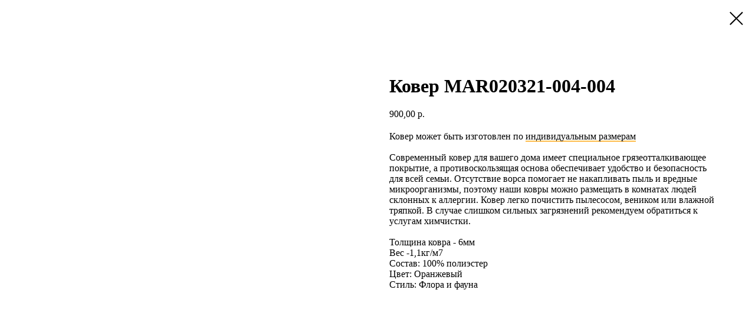

--- FILE ---
content_type: text/html; charset=UTF-8
request_url: https://xn----7sbgnngfe4aekhfimm.xn--p1ai/tproduct/1-645353893731-kover-mar020321-004-004
body_size: 8105
content:
<!DOCTYPE html>
<html lang="en" dir="ltr">
<head>
    <meta charset="utf-8">
    <meta name="viewport" content="width=device-width, initial-scale=1.0" />
    
<title>Ковер MAR020321-004-004</title>
<meta name="description" content="">
<meta name="keywords" content="">
<meta property="og:title" content="Ковер MAR020321-004-004" />
<meta property="og:description" content="" />
<meta property="og:type" content="website" />
<meta property="og:url" content="https://xn----7sbgnngfe4aekhfimm.xn--p1ai/tproduct/1-645353893731-kover-mar020321-004-004" />
<meta property="og:image" content="https://static.tildacdn.com/tild6335-3331-4937-b036-313737633536/WhatsApp_Image_2021-.jpeg" />
<link rel="canonical" href="https://xn----7sbgnngfe4aekhfimm.xn--p1ai/tproduct/1-645353893731-kover-mar020321-004-004" />
    <link rel="stylesheet" href="https://static.tildacdn.com/css/fonts-tildasans.css" type="text/css" media="all">
    <link rel="stylesheet" href="https://static.tildacdn.com/css/tilda-grid-3.0.min.css">
    <link rel="stylesheet" href="https://tilda.ws/project439215/tilda-blocks-2.14.css">
    <link rel="stylesheet" href="https://static.tildacdn.com/css/tilda-cart-1.0.min.css" type="text/css" media="all">
    <link rel="stylesheet" href="https://static.tildacdn.com/css/tilda-forms-1.0.min.css" type="text/css" media="all">
    <link rel="stylesheet" href="https://static.tildacdn.com/css/tilda-catalog-1.1.min.css" type="text/css" media="all" onerror="this.loaderr='y';" />
    <link rel="stylesheet" href="https://static.tildacdn.com/css/tilda-delivery-1.0.min.css">
    <link rel="stylesheet" href="https://static.tildacdn.com/css/tilda-slds-1.4.min.css">
    <link rel="stylesheet" href="https://static.tildacdn.com/css/tilda-zoom-2.0.min.css">
    <link rel="stylesheet" href="https://static.tildacdn.com/css/tilda-popup-1.1.min.css">
    <link rel="stylesheet" href="https://static.tildacdn.com/css/tilda-cover-1.0.min.css" type="text/css" media="all">
    <link rel="stylesheet" href="https://static.tildacdn.com/css/tilda-menusub-1.0.min.css">
    <link rel="stylesheet" href="https://static.tildacdn.com/css/tilda-animation-1.0.min.css" type="text/css" media="all">
    <script src="https://static.tildacdn.com/js/tilda-scripts-3.0.min.js"></script>
    <script src="https://tilda.ws/project439215/tilda-blocks-2.7.js"></script>
    <script src="https://static.tildacdn.com/js/tilda-forms-1.0.min.js" charset="utf-8"></script>
    <script src="https://static.tildacdn.com/js/hammer.min.js" charset="utf-8"></script>
    <script src="https://static.tildacdn.com/js/tilda-slds-1.4.min.js" charset="utf-8"></script>
    <script src="https://static.tildacdn.com/js/tilda-zoom-2.0.min.js" charset="utf-8"></script>
    <script src="https://static.tildacdn.com/js/tilda-cart-1.1.min.js" charset="utf-8"></script>
    <script src="https://static.tildacdn.com/js/tilda-products-1.0.min.js" charset="utf-8"></script>
    <script src="https://static.tildacdn.com/js/tilda-catalog-1.1.min.js" charset="utf-8" async onerror="this.loaderr='y';"></script>
    <script src="https://static.tildacdn.com/js/tilda-delivery-1.0.min.js" charset="utf-8"></script>
    <script src="https://static.tildacdn.com/js/tilda-cover-1.0.min.js" charset="utf-8"></script>
    <script src="https://static.tildacdn.com/js/tilda-menusub-1.0.min.js" charset="utf-8"></script>
    <script src="https://static.tildacdn.com/js/tilda-animation-1.0.min.js" charset="utf-8"></script>
    <script src="https://static.tildacdn.com/js/tilda-wishlist-1.0.min.js" charset="utf-8"></script>
    <script type="text/javascript">
    
    if((/bot|google|yandex|baidu|bing|msn|duckduckbot|teoma|slurp|crawler|spider|robot|crawling|facebook/i.test(navigator.userAgent))===false && typeof(sessionStorage)!='undefined' && sessionStorage.getItem('visited')!=='y'){	var style=document.createElement('style');	style.type='text/css';	style.innerHTML='@media screen and (min-width: 980px) {.t-records {opacity: 0;}.t-records_animated {-webkit-transition: opacity ease-in-out .2s;-moz-transition: opacity ease-in-out .2s;-o-transition: opacity ease-in-out .2s;transition: opacity ease-in-out .2s;}.t-records.t-records_visible {opacity: 1;}}';	document.getElementsByTagName('head')[0].appendChild(style);	$(document).ready(function() { $('.t-records').addClass('t-records_animated'); setTimeout(function(){ $('.t-records').addClass('t-records_visible'); sessionStorage.setItem('visited','y'); },400);	});}
    
    </script>
</head>

<body class="t-body">
<div id="allrecords" class="t-records" data-hook="blocks-collection-content-node" data-tilda-project-id="439215" data-tilda-page-id="" data-tilda-formskey="45c1590822db206917768f4372f03bca">

<!-- PRODUCT START -->

                
                        
                    
        
        

<div id="rec1" class="r t-rec" style="" >
    <div class="t-store t-store__prod-snippet__container">

        
        
        <a href="https://xn----7sbgnngfe4aekhfimm.xn--p1ai" class="t-popup__close" style="position:absolute; background-color:#ffffff">
            <div class="t-popup__close-wrapper">
                <svg class="t-popup__close-icon t-popup__close-icon_arrow" width="26px" height="26px" viewBox="0 0 26 26" version="1.1" xmlns="http://www.w3.org/2000/svg" xmlns:xlink="http://www.w3.org/1999/xlink"><path d="M10.4142136,5 L11.8284271,6.41421356 L5.829,12.414 L23.4142136,12.4142136 L23.4142136,14.4142136 L5.829,14.414 L11.8284271,20.4142136 L10.4142136,21.8284271 L2,13.4142136 L10.4142136,5 Z" fill="#000000"></path></svg>
                <svg class="t-popup__close-icon t-popup__close-icon_cross" width="23px" height="23px" viewBox="0 0 23 23" version="1.1" xmlns="http://www.w3.org/2000/svg" xmlns:xlink="http://www.w3.org/1999/xlink"><g stroke="none" stroke-width="1" fill="#000000" fill-rule="evenodd"><rect transform="translate(11.313708, 11.313708) rotate(-45.000000) translate(-11.313708, -11.313708) " x="10.3137085" y="-3.6862915" width="2" height="30"></rect><rect transform="translate(11.313708, 11.313708) rotate(-315.000000) translate(-11.313708, -11.313708) " x="10.3137085" y="-3.6862915" width="2" height="30"></rect></g></svg>
            </div>
        </a>
        
        <div class="js-store-product js-product t-store__product-snippet" data-product-lid="645353893731" data-product-uid="645353893731" itemscope itemtype="http://schema.org/Product">
            <meta itemprop="productID" content="645353893731" />

            <div class="t-container">
                <div>
                    <meta itemprop="image" content="https://static.tildacdn.com/tild6335-3331-4937-b036-313737633536/WhatsApp_Image_2021-.jpeg" />
                    <div class="t-store__prod-popup__slider js-store-prod-slider t-store__prod-popup__col-left t-col t-col_6">
                        <div class="js-product-img" style="width:100%;padding-bottom:75%;background-size:cover;opacity:0;">
                        </div>
                    </div>
                    <div class="t-store__prod-popup__info t-align_left t-store__prod-popup__col-right t-col t-col_6">

                        <div class="t-store__prod-popup__title-wrapper">
                            <h1 class="js-store-prod-name js-product-name t-store__prod-popup__name t-name t-name_xl" itemprop="name" >Ковер MAR020321-004-004</h1>
                            <div class="t-store__prod-popup__brand t-descr t-descr_xxs" >
                                                            </div>
                            <div class="t-store__prod-popup__sku t-descr t-descr_xxs">
                                <span class="js-store-prod-sku js-product-sku" translate="no" >
                                    
                                </span>
                            </div>
                        </div>

                                                                        <div itemprop="offers" itemscope itemtype="http://schema.org/AggregateOffer" style="display:none;">
                            <meta itemprop="lowPrice" content="900.00" />
                            <meta itemprop="highPrice" content="14520.00" />
                            <meta itemprop="priceCurrency" content="RUB" />
                                                        <link itemprop="availability" href="http://schema.org/InStock">
                                                                                    <div itemprop="offers" itemscope itemtype="http://schema.org/Offer" style="display:none;">
                                <meta itemprop="serialNumber" content="697058414001" />
                                                                <meta itemprop="price" content="5390.00" />
                                <meta itemprop="priceCurrency" content="RUB" />
                                                                <link itemprop="availability" href="http://schema.org/InStock">
                                                            </div>
                                                        <div itemprop="offers" itemscope itemtype="http://schema.org/Offer" style="display:none;">
                                <meta itemprop="serialNumber" content="967440287241" />
                                                                <meta itemprop="price" content="6930.00" />
                                <meta itemprop="priceCurrency" content="RUB" />
                                                                <link itemprop="availability" href="http://schema.org/InStock">
                                                            </div>
                                                        <div itemprop="offers" itemscope itemtype="http://schema.org/Offer" style="display:none;">
                                <meta itemprop="serialNumber" content="441523022161" />
                                                                <meta itemprop="price" content="9240.00" />
                                <meta itemprop="priceCurrency" content="RUB" />
                                                                <link itemprop="availability" href="http://schema.org/InStock">
                                                            </div>
                                                        <div itemprop="offers" itemscope itemtype="http://schema.org/Offer" style="display:none;">
                                <meta itemprop="serialNumber" content="208022728831" />
                                                                <meta itemprop="price" content="11880.00" />
                                <meta itemprop="priceCurrency" content="RUB" />
                                                                <link itemprop="availability" href="http://schema.org/InStock">
                                                            </div>
                                                        <div itemprop="offers" itemscope itemtype="http://schema.org/Offer" style="display:none;">
                                <meta itemprop="serialNumber" content="477948349261" />
                                                                <meta itemprop="price" content="12320.00" />
                                <meta itemprop="priceCurrency" content="RUB" />
                                                                <link itemprop="availability" href="http://schema.org/InStock">
                                                            </div>
                                                        <div itemprop="offers" itemscope itemtype="http://schema.org/Offer" style="display:none;">
                                <meta itemprop="serialNumber" content="437903322001" />
                                                                <meta itemprop="price" content="14520.00" />
                                <meta itemprop="priceCurrency" content="RUB" />
                                                                <link itemprop="availability" href="http://schema.org/InStock">
                                                            </div>
                                                        <div itemprop="offers" itemscope itemtype="http://schema.org/Offer" style="display:none;">
                                <meta itemprop="serialNumber" content="713757068371" />
                                                                <meta itemprop="price" content="6200.00" />
                                <meta itemprop="priceCurrency" content="RUB" />
                                                                <link itemprop="availability" href="http://schema.org/InStock">
                                                            </div>
                                                        <div itemprop="offers" itemscope itemtype="http://schema.org/Offer" style="display:none;">
                                <meta itemprop="serialNumber" content="590101904571" />
                                                                <meta itemprop="price" content="8000.00" />
                                <meta itemprop="priceCurrency" content="RUB" />
                                                                <link itemprop="availability" href="http://schema.org/InStock">
                                                            </div>
                                                        <div itemprop="offers" itemscope itemtype="http://schema.org/Offer" style="display:none;">
                                <meta itemprop="serialNumber" content="494758385601" />
                                                                <meta itemprop="price" content="10700.00" />
                                <meta itemprop="priceCurrency" content="RUB" />
                                                                <link itemprop="availability" href="http://schema.org/InStock">
                                                            </div>
                                                        <div itemprop="offers" itemscope itemtype="http://schema.org/Offer" style="display:none;">
                                <meta itemprop="serialNumber" content="332059074121" />
                                                                <meta itemprop="price" content="13700.00" />
                                <meta itemprop="priceCurrency" content="RUB" />
                                                                <link itemprop="availability" href="http://schema.org/InStock">
                                                            </div>
                                                        <div itemprop="offers" itemscope itemtype="http://schema.org/Offer" style="display:none;">
                                <meta itemprop="serialNumber" content="217161102361" />
                                                                <meta itemprop="price" content="14200.00" />
                                <meta itemprop="priceCurrency" content="RUB" />
                                                                <link itemprop="availability" href="http://schema.org/InStock">
                                                            </div>
                                                        <div itemprop="offers" itemscope itemtype="http://schema.org/Offer" style="display:none;">
                                <meta itemprop="serialNumber" content="509939727361" />
                                                                <meta itemprop="price" content="3900.00" />
                                <meta itemprop="priceCurrency" content="RUB" />
                                                                <link itemprop="availability" href="http://schema.org/InStock">
                                                            </div>
                                                        <div itemprop="offers" itemscope itemtype="http://schema.org/Offer" style="display:none;">
                                <meta itemprop="serialNumber" content="569990110951" />
                                                                <meta itemprop="price" content="5700.00" />
                                <meta itemprop="priceCurrency" content="RUB" />
                                                                <link itemprop="availability" href="http://schema.org/InStock">
                                                            </div>
                                                        <div itemprop="offers" itemscope itemtype="http://schema.org/Offer" style="display:none;">
                                <meta itemprop="serialNumber" content="201082505531" />
                                                                <meta itemprop="price" content="8100.00" />
                                <meta itemprop="priceCurrency" content="RUB" />
                                                                <link itemprop="availability" href="http://schema.org/InStock">
                                                            </div>
                                                        <div itemprop="offers" itemscope itemtype="http://schema.org/Offer" style="display:none;">
                                <meta itemprop="serialNumber" content="521071755831" />
                                                                <meta itemprop="price" content="900.00" />
                                <meta itemprop="priceCurrency" content="RUB" />
                                                                <link itemprop="availability" href="http://schema.org/InStock">
                                                            </div>
                                                        <div itemprop="offers" itemscope itemtype="http://schema.org/Offer" style="display:none;">
                                <meta itemprop="serialNumber" content="425415010561" />
                                                                <meta itemprop="price" content="1200.00" />
                                <meta itemprop="priceCurrency" content="RUB" />
                                                                <link itemprop="availability" href="http://schema.org/InStock">
                                                            </div>
                                                        <div itemprop="offers" itemscope itemtype="http://schema.org/Offer" style="display:none;">
                                <meta itemprop="serialNumber" content="754100623891" />
                                                                <meta itemprop="price" content="1500.00" />
                                <meta itemprop="priceCurrency" content="RUB" />
                                                                <link itemprop="availability" href="http://schema.org/InStock">
                                                            </div>
                                                    </div>
                        
                                                
                        <div class="js-store-price-wrapper t-store__prod-popup__price-wrapper">
                            <div class="js-store-prod-price t-store__prod-popup__price t-store__prod-popup__price-item t-name t-name_md" style="">
                                                                <div class="js-product-price js-store-prod-price-val t-store__prod-popup__price-value" data-product-price-def="900.0000" data-product-price-def-str="900,00">900,00</div><div class="t-store__prod-popup__price-currency" translate="no">р.</div>
                                                            </div>
                            <div class="js-store-prod-price-old t-store__prod-popup__price_old t-store__prod-popup__price-item t-name t-name_md" style="display:none;">
                                                                <div class="js-store-prod-price-old-val t-store__prod-popup__price-value"></div><div class="t-store__prod-popup__price-currency" translate="no">р.</div>
                                                            </div>
                        </div>

                        <div class="js-product-controls-wrapper">
                        </div>

                        <div class="t-store__prod-popup__links-wrapper">
                                                    </div>

                        
                        <div class="js-store-prod-text t-store__prod-popup__text t-descr t-descr_xxs" >
                                                    <div class="js-store-prod-all-text" itemprop="description">
                                <div style="font-size:16px;" data-customstyle="yes"><span style="font-weight: 400;">Ковер может быть изготовлен по <u></u></span><span style="font-weight: 400;"><a href="/#rec312613496" style="color:#000000 !important;text-decoration: none;border-bottom: 1px solid #ffbb49;box-shadow: inset 0px -1px 0px 0px #ffbb49;-webkit-box-shadow: inset 0px -1px 0px 0px #ffbb49;-moz-box-shadow: inset 0px -1px 0px 0px #ffbb49;">индивидуальным размерам</a></span><br /><br />Современный ковер для вашего дома имеет специальное грязеотталкивающее покрытие, а противоскользящая основа обеспечивает удобство и безопасность для всей семьи. Отсутствие ворса помогает не накапливать пыль и вредные микроорганизмы, поэтому наши ковры можно размещать в комнатах людей склонных к аллергии. Ковер легко почистить пылесосом, веником или влажной тряпкой. В случае слишком сильных загрязнений рекомендуем обратиться к услугам химчистки.<br /><br />Толщина ковра - 6мм <br />Вес -1,1кг/м7<br />Состав: 100% полиэстер</div>                            </div>
                                                                            <div class="js-store-prod-all-charcs">
                                                                                                                        <p class="js-store-prod-charcs">Цвет: Оранжевый</p>
                                                                                                                            <p class="js-store-prod-charcs">Стиль: Флора и фауна</p>
                                                                                                                                                                            </div>
                                                </div>

                    </div>
                </div>

                            </div>
        </div>
                <div class="js-store-error-msg t-store__error-msg-cont"></div>
        <div itemscope itemtype="http://schema.org/ImageGallery" style="display:none;">
                                                </div>

    </div>

                        
                        
    
    <style>
        /* body bg color */
        

        /* body bg color end */
        /* Slider stiles */
        .t-slds__bullet_active .t-slds__bullet_body {
            background-color: #222 !important;
        }

        .t-slds__bullet:hover .t-slds__bullet_body {
            background-color: #222 !important;
        }
        /* Slider stiles end */
    </style>
    

            
        
    <style>
        

        

        
    </style>
    
    
        
    <style>
        
    </style>
    
    
        
    <style>
        
    </style>
    
    
        
        <style>
    
                                    
        </style>
    
    
    <div class="js-store-tpl-slider-arrows" style="display: none;">
              


<div class="t-slds__arrow_wrapper t-slds__arrow_wrapper-left" data-slide-direction="left">
  <div class="t-slds__arrow t-slds__arrow-left " >
    <div class="t-slds__arrow_body t-slds__arrow_body-left" style="width: 17px;">
      <svg style="display: block" viewBox="0 0 17.3 33" xmlns="http://www.w3.org/2000/svg" xmlns:xlink="http://www.w3.org/1999/xlink">
                <desc>Left</desc>
        <polyline
        fill="none"
        stroke="#222"
        stroke-linejoin="butt"
        stroke-linecap="butt"
        stroke-width="1"
        points="0.5,0.5 16.5,16.5 0.5,32.5"
        />
      </svg>
    </div>
  </div>
</div>
<div class="t-slds__arrow_wrapper t-slds__arrow_wrapper-right" data-slide-direction="right">
  <div class="t-slds__arrow t-slds__arrow-right " >
    <div class="t-slds__arrow_body t-slds__arrow_body-right" style="width: 17px;">
      <svg style="display: block" viewBox="0 0 17.3 33" xmlns="http://www.w3.org/2000/svg" xmlns:xlink="http://www.w3.org/1999/xlink">
        <desc>Right</desc>
        <polyline
        fill="none"
        stroke="#222"
        stroke-linejoin="butt"
        stroke-linecap="butt"
        stroke-width="1"
        points="0.5,0.5 16.5,16.5 0.5,32.5"
        />
      </svg>
    </div>
  </div>
</div>    </div>

    
    <script>
        t_onReady(function() {
            var tildacopyEl = document.getElementById('tildacopy');
            if (tildacopyEl) tildacopyEl.style.display = 'none';

            var recid = '1';
            var options = {};
            var product = {"uid":645353893731,"rootpartid":953090,"title":"Ковер MAR020321-004-004","text":"<div style=\"font-size:16px;\" data-customstyle=\"yes\"><span style=\"font-weight: 400;\">Ковер может быть изготовлен по <u><\/u><\/span><span style=\"font-weight: 400;\"><a href=\"\/#rec312613496\" style=\"color:#000000 !important;text-decoration: none;border-bottom: 1px solid #ffbb49;box-shadow: inset 0px -1px 0px 0px #ffbb49;-webkit-box-shadow: inset 0px -1px 0px 0px #ffbb49;-moz-box-shadow: inset 0px -1px 0px 0px #ffbb49;\">индивидуальным размерам<\/a><\/span><br \/><br \/>Современный ковер для вашего дома имеет специальное грязеотталкивающее покрытие, а противоскользящая основа обеспечивает удобство и безопасность для всей семьи. Отсутствие ворса помогает не накапливать пыль и вредные микроорганизмы, поэтому наши ковры можно размещать в комнатах людей склонных к аллергии. Ковер легко почистить пылесосом, веником или влажной тряпкой. В случае слишком сильных загрязнений рекомендуем обратиться к услугам химчистки.<br \/><br \/>Толщина ковра - 6мм <br \/>Вес -1,1кг\/м7<br \/>Состав: 100% полиэстер<\/div>","price":"900.0000","gallery":[{"img":"https:\/\/static.tildacdn.com\/tild6335-3331-4937-b036-313737633536\/WhatsApp_Image_2021-.jpeg"}],"sort":1553100,"portion":0,"newsort":0,"json_options":"[{\"title\":\"Форма\",\"params\":[],\"values\":[\"Прямой\",\"Овальный\",\"Круглый\"]},{\"title\":\"Размер\",\"params\":[],\"values\":[\"120х160\",\"140х200\",\"160х230\",\"180х250\",\"180х280\",\"180х300\",\"120х120\",\"160х160\",\"180х180\",\"40х60\",\"50х80\",\"60х90\"]}]","json_chars":"[{\"title\": \"Цвет\", \"value\": \"Оранжевый\"}, {\"title\": \"Стиль\", \"value\": \"Флора и фауна\"}]","externalid":"035MP7cPeAPtOBEkGxHY","pack_label":"lwh","pack_x":0,"pack_y":0,"pack_z":0,"pack_m":0,"serverid":"master","servertime":"1671003398.6345","parentuid":"","editions":[{"uid":697058414001,"externalid":"Y7vBnbnMciUEnkhsLtR5","sku":"","price":"5 390.00","priceold":"","quantity":"","img":"","Форма":"Прямой","Размер":"120х160"},{"uid":967440287241,"externalid":"aYbCnzSjbM9PJ4aNvrCs","sku":"","price":"6 930.00","priceold":"","quantity":"","img":"","Форма":"Прямой","Размер":"140х200"},{"uid":441523022161,"externalid":"ROjedDKJkj9bbUgY75B9","sku":"","price":"9 240.00","priceold":"","quantity":"","img":"","Форма":"Прямой","Размер":"160х230"},{"uid":208022728831,"externalid":"E9X4i9V9AJMYtcac81X1","sku":"","price":"11 880.00","priceold":"","quantity":"","img":"","Форма":"Прямой","Размер":"180х250"},{"uid":477948349261,"externalid":"S7RRe19c0JXalxSp91hb","sku":"","price":"12 320.00","priceold":"","quantity":"","img":"","Форма":"Прямой","Размер":"180х280"},{"uid":437903322001,"externalid":"uNEi0aGH92goJcOE6G1D","sku":"","price":"14 520.00","priceold":"","quantity":"","img":"","Форма":"Прямой","Размер":"180х300"},{"uid":713757068371,"externalid":"x6M9tRcCrdKhdO2Uznmf","sku":"","price":"6 200.00","priceold":"","quantity":"","img":"","Форма":"Овальный","Размер":"120х160"},{"uid":590101904571,"externalid":"KTyTh4nZVy2vMiZe01Og","sku":"","price":"8 000.00","priceold":"","quantity":"","img":"","Форма":"Овальный","Размер":"140х200"},{"uid":494758385601,"externalid":"mfJN9VYbfdJ33DL7LxkT","sku":"","price":"10 700.00","priceold":"","quantity":"","img":"","Форма":"Овальный","Размер":"160х230"},{"uid":332059074121,"externalid":"MJ4rP7HZP0EETcFVftiu","sku":"","price":"13 700.00","priceold":"","quantity":"","img":"","Форма":"Овальный","Размер":"180х250"},{"uid":217161102361,"externalid":"Tl64YHrx5LDvkC4UMxU7","sku":"","price":"14 200.00","priceold":"","quantity":"","img":"","Форма":"Овальный","Размер":"180х280"},{"uid":509939727361,"externalid":"DjbFV1Jzt11hpFtS4XEI","sku":"","price":"3 900.00","priceold":"","quantity":"","img":"","Форма":"Круглый","Размер":"120х120"},{"uid":569990110951,"externalid":"FnoEXHTL5TzaVSrsuslC","sku":"","price":"5 700.00","priceold":"","quantity":"","img":"","Форма":"Круглый","Размер":"160х160"},{"uid":201082505531,"externalid":"YIDxopgMz5CzrXSXBKE3","sku":"","price":"8 100.00","priceold":"","quantity":"","img":"","Форма":"Круглый","Размер":"180х180"},{"uid":521071755831,"externalid":"YYcYJYC5uRSro0laDIGE","sku":"","price":"900.00","priceold":"","quantity":"","img":"","Форма":"Прямой","Размер":"40х60"},{"uid":425415010561,"externalid":"Z0tKZKsbGmB31bNAOmT0","sku":"","price":"1 200.00","priceold":"","quantity":"","img":"","Форма":"Прямой","Размер":"50х80"},{"uid":754100623891,"externalid":"02U2rC7ynlaFxjVaO1Jt","sku":"","price":"1 500.00","priceold":"","quantity":"","img":"","Форма":"Прямой","Размер":"60х90"}],"characteristics":[{"title":"Цвет","value":"Оранжевый"},{"title":"Стиль","value":"Флора и фауна"}],"properties":[],"partuids":[171989956751],"url":"https:\/\/xn----7sbgnngfe4aekhfimm.xn--p1ai\/tproduct\/1-645353893731-kover-mar020321-004-004"};

            // draw slider or show image for SEO
            if (window.isSearchBot) {
                var imgEl = document.querySelector('.js-product-img');
                if (imgEl) imgEl.style.opacity = '1';
            } else {
                
                var prodcard_optsObj = {
    hasWrap: false,
    txtPad: '',
    bgColor: '',
    borderRadius: '',
    shadowSize: '0px',
    shadowOpacity: '',
    shadowSizeHover: '',
    shadowOpacityHover: '',
    shadowShiftyHover: '',
    btnTitle1: '',
    btnLink1: '',
    btnTitle2: '',
    btnLink2: '',
    showOpts: false};

var price_optsObj = {
    color: '',
    colorOld: '',
    fontSize: '',
    fontWeight: ''
};

var popup_optsObj = {
    columns: '',
    columns2: '',
    isVertical: '',
    align: '',
    btnTitle: '_Buy_now_',
    closeText: '',
    iconColor: '',
    containerBgColor: '',
    overlayBgColorRgba: '',
    popupStat: '',
    popupContainer: '',
    fixedButton: false,
    mobileGalleryStyle: ''
};

var slider_optsObj = {
    anim_speed: '',
    arrowColor: '',
    videoPlayerIconColor: '',
    cycle: '',
    controls: '',
    bgcolor: ''
};

var slider_dotsOptsObj = {
    size: '',
    bgcolor: '',
    bordersize: '',
    bgcoloractive: ''
};

var slider_slidesOptsObj = {
    zoomable: false,
    bgsize: '',
    ratio: '0.75'
};

var typography_optsObj = {
    descrColor: '',
    titleColor: ''
};

var default_sortObj = {
    in_stock: false};

var btn1_style = 'color:#ffffff;background-color:#000000;';
var btn2_style = '';

var options_catalog = {
    btn1_style: btn1_style,
    btn2_style: btn2_style,
    storepart: '',
    prodCard: prodcard_optsObj,
    popup_opts: popup_optsObj,
    defaultSort: default_sortObj,
    slider_opts: slider_optsObj,
    slider_dotsOpts: slider_dotsOptsObj,
    slider_slidesOpts: slider_slidesOptsObj,
    typo: typography_optsObj,
    price: price_optsObj,
    blocksInRow: '',
    imageHover: false,
    imageHeight: '',
    imageRatioClass: 't-store__card__imgwrapper_4-3',
    align: '',
    vindent: '',
    isHorizOnMob:false,
    itemsAnim: '',
    hasOriginalAspectRatio: false,
    markColor: '',
    markBgColor: '',
    currencySide: 'r',
    currencyTxt: 'р.',
    currencySeparator: ',',
    currencyDecimal: '',
    btnSize: '',
    verticalAlignButtons: false,
    hideFilters: false,
    titleRelevants: '',
    showRelevants: '',
    relevants_slider: false,
    relevants_quantity: '',
    isFlexCols: false,
    isPublishedPage: true,
    previewmode: true,
    colClass: 't-col t-col_3',
    ratio: '',
    sliderthumbsside: '',
    showStoreBtnQuantity: '',
    tabs: '',
    galleryStyle: '',
    title_typo: '',
    descr_typo: '',
    price_typo: '',
    price_old_typo: '',
    menu_typo: '',
    options_typo: '',
    sku_typo: '',
    characteristics_typo: '',
    button_styles: '',
    button2_styles: '',
    buttonicon: '',
    buttoniconhover: '',
};                
                // emulate, get options_catalog from file store_catalog_fields
                options = options_catalog;
                options.typo.title = "" || '';
                options.typo.descr = "" || '';

                try {
                    if (options.showRelevants) {
                        var itemsCount = '4';
                        var relevantsMethod;
                        switch (options.showRelevants) {
                            case 'cc':
                                relevantsMethod = 'current_category';
                                break;
                            case 'all':
                                relevantsMethod = 'all_categories';
                                break;
                            default:
                                relevantsMethod = 'category_' + options.showRelevants;
                                break;
                        }

                        t_onFuncLoad('t_store_loadProducts', function() {
                            t_store_loadProducts(
                                'relevants',
                                recid,
                                options,
                                false,
                                {
                                    currentProductUid: '645353893731',
                                    relevantsQuantity: itemsCount,
                                    relevantsMethod: relevantsMethod,
                                    relevantsSort: 'random'
                                }
                            );
                        });
                    }
                } catch (e) {
                    console.log('Error in relevants: ' + e);
                }
            }

            
                        

            window.tStoreOptionsList = [{"title":"Цвет","params":{"view":"radio","hasColor":true,"linkImage":false},"values":[{"id":"3531112","color":"#528051","value":"Бежевый"},{"id":"3648691","value":"Бирюзовый"},{"id":"3648661","value":"Бордовый"},{"id":"3604270","value":"Горчичный"},{"id":"3665131","value":"желтый"},{"id":"3484864","value":"Зеленый"},{"id":"3666988","value":"Коралловый"},{"id":"3666061","value":"Коричневый"},{"id":"3665146","value":"Красный"},{"id":"3665017","value":"Кремовый"},{"id":"3604285","value":"Оранжевый"},{"id":"3667330","value":"Розовый"},{"id":"3604267","value":"Светло серый"},{"id":"3636595","value":"Серый"},{"id":"3494242","color":"#2c2cf5","value":"Синий"},{"id":"3648673","value":"Фиолетовый"},{"id":"3667810","value":"Черный"}]},{"title":"Форма","params":[],"values":[{"id":"18746869","value":"Круглый"},{"id":"18746866","value":"Овальный"},{"id":"18746845","value":"Прямой"}]},{"title":"Размер","params":[],"values":[{"id":"18746872","value":"120х120"},{"id":"18746848","value":"120х160"},{"id":"18746851","value":"140х200"},{"id":"18746875","value":"160х160"},{"id":"18746854","value":"160х230"},{"id":"18746953","value":"170х300"},{"id":"18746896","value":"1800х300"},{"id":"18746878","value":"180х180"},{"id":"18746857","value":"180х250"},{"id":"18746860","value":"180х280"},{"id":"18746863","value":"180х300"},{"id":"18746893","value":"200х200"},{"id":"18746890","value":"200х300"},{"id":"18746881","value":"40х60"},{"id":"18746884","value":"50х80"},{"id":"18746887","value":"60х90"},{"id":"18746971","value":"90х90"}]}];

            t_onFuncLoad('t_store_productInit', function() {
                t_store_productInit(recid, options, product);
            });

            // if user coming from catalog redirect back to main page
            if (window.history.state && (window.history.state.productData || window.history.state.storepartuid)) {
                window.onpopstate = function() {
                    window.history.replaceState(null, null, window.location.origin);
                    window.location.replace(window.location.origin);
                };
            }
        });
    </script>
    

</div>


<!-- PRODUCT END -->


</div>
</body>
</html>